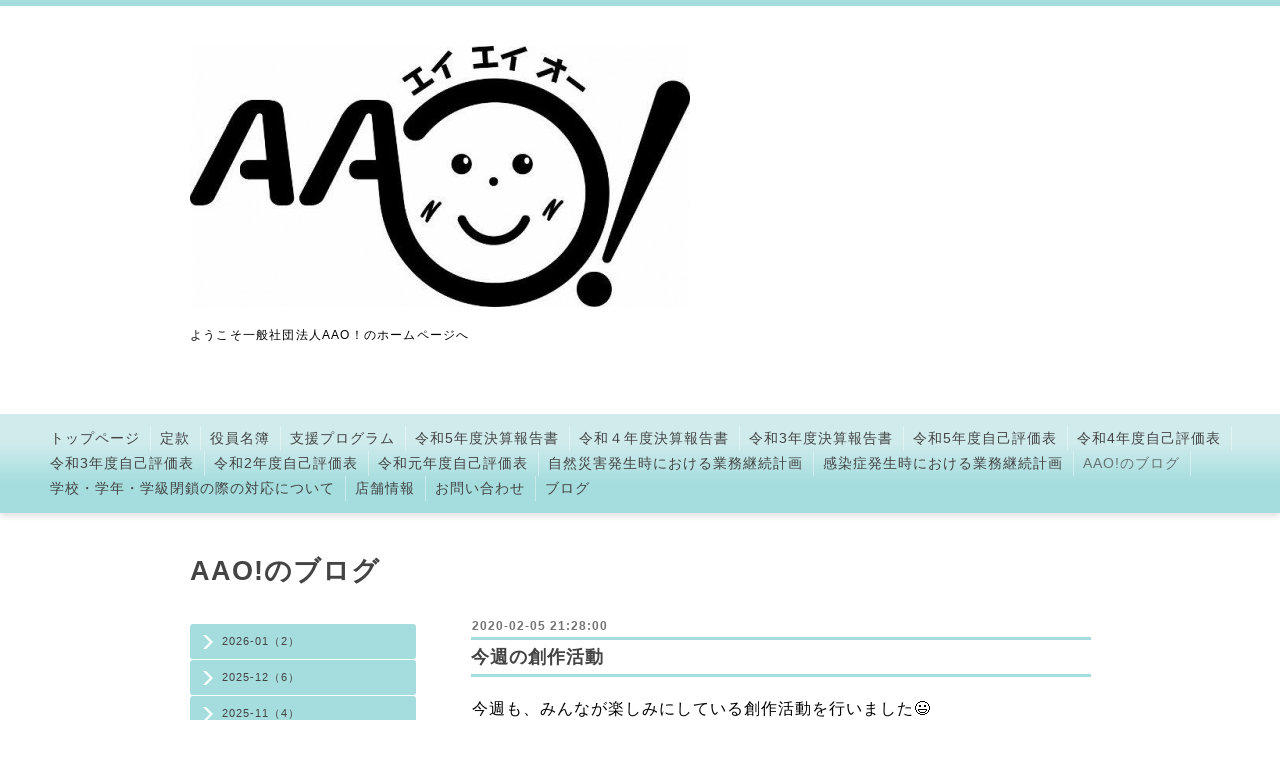

--- FILE ---
content_type: text/html; charset=utf-8
request_url: https://aao-kiyose.org/info/3119183
body_size: 4187
content:
<!DOCTYPE html PUBLIC "-//W3C//DTD XHTML 1.0 Transitional//EN" "http://www.w3.org/TR/xhtml1/DTD/xhtml1-transitional.dtd">
<html xmlns="http://www.w3.org/1999/xhtml" xml:lang="ja" lang="ja">
<head>
  <meta http-equiv="content-type" content="text/html; charset=utf-8" />
  <title>今週の創作活動 - 一般社団法人AAO！</title>
  <meta name="viewport" content="width=device-width, initial-scale=1, maximum-scale=1, user-scalable=yes" />
  <meta name="keywords" content="一般社団法人AAO！" />
  <meta name="description" content="今週も、みんなが楽しみにしている創作活動を行いました😃今回は、前回も夢中になったLaQを使って。みなさん大好きなようで、今回も真剣に取り組んでいました❗️　見て..." />
  <meta property="og:title" content="今週の創作活動" />
  <meta property="og:image" content="https://cdn.goope.jp/25732/171007155706vcwr.jpg" />
  <meta property="og:site_name" content="一般社団法人AAO！" />
  <meta http-equiv="content-style-type" content="text/css" />
  <meta http-equiv="content-script-type" content="text/javascript" />
  <link rel="shortcut icon" href="//cdn.goope.jp/25732/150329172944m7js.ico" />
  <link rel="alternate" type="application/rss+xml" title="一般社団法人AAO！ / RSS" href="/feed.rss" />
  <link rel="stylesheet" type="text/css" href="/css/font-awesome/css/font-awesome.min.css" />
  <link rel="stylesheet" type="text/css" href="/style.css?395599-1507440811" />

  <script type="text/javascript" src="/assets/jquery/jquery-1.9.1.min.js"></script>
</head>
<body id="info" class="smartphone">
  <div id="container">
    <div id="wrapper">
      <div id="wrapper_inner">

        <!-- ヘッダー部分ここから // -->
        <div id="header">

          <div class="shop_title clearfix">

            <div class="header_social_wrap">
               
              

              
            </div>

            <div class="shop_tel shop_tel_sp"><i class="fa fa-phone"></i>TEL&nbsp;/&nbsp;042-497-8252</div>
      </div>

        <div class="site_title">
          <h1 class="site_logo"><a href="https://aao-kiyose.org"><img src='//cdn.goope.jp/25732/171007155706vcwr_l.jpg' alt='一般社団法人AAO！' /></a></h1>
          <div class="site_description site_description_smartphone">ようこそ一般社団法人AAO！のホームページへ</div>
        </div>
      </div>
      <!-- ヘッダー部分ここまで // -->

        <!-- ナビゲーション部分ここから // -->
        <script>
        $(function(){
            $(".menubtn").click(function(){
                $("#navi_inner").slideToggle(1000);
                });
            });
        </script>

        <div id="navi">
          <div class="menubtn">MENU ▼</div>
          <div id="navi_inner">
            <ul>
              
              <li><a href="/"  class="navi_top">トップページ</a></li>
              
              <li><a href="/free/teikann"  class="navi_free free_427209">定款</a></li>
              
              <li><a href="/free/yakuin-meibo"  class="navi_free free_440582">役員名簿</a></li>
              
              <li><a href="/free/shien-program"  class="navi_free free_482261">支援プログラム</a></li>
              
              <li><a href="/free/r5kessann"  class="navi_free free_471580">令和5年度決算報告書</a></li>
              
              <li><a href="/free/r4kessan"  class="navi_free free_454310">令和４年度決算報告書</a></li>
              
              <li><a href="/free/r3kessann"  class="navi_free free_427208">令和3年度決算報告書</a></li>
              
              <li><a href="/free/r5hyoka"  class="navi_free free_463822">令和5年度自己評価表</a></li>
              
              <li><a href="/free/hyouka4"  class="navi_free free_440044">令和4年度自己評価表</a></li>
              
              <li><a href="/free/hyouka3"  class="navi_free free_413189">令和3年度自己評価表</a></li>
              
              <li><a href="/free/hyouka"  class="navi_free free_379446">令和2年度自己評価表</a></li>
              
              <li><a href="/free/reiwagaido"  class="navi_free free_220201"> 令和元年度自己評価表</a></li>
              
              <li><a href="/free/sizen-saigai"  class="navi_free free_484750">自然災害発生時における業務継続計画</a></li>
              
              <li><a href="/free/kansenn"  class="navi_free free_484338">感染症発生時における業務継続計画</a></li>
              
              <li><a href="/info"  class="navi_info active">AAO!のブログ</a><ul class="sub_navi">
<li><a href='/info/2026-01'>2026-01（2）</a></li>
<li><a href='/info/2025-12'>2025-12（6）</a></li>
<li><a href='/info/2025-11'>2025-11（4）</a></li>
<li><a href='/info/2025-10'>2025-10（2）</a></li>
<li><a href='/info/2025-09'>2025-09（3）</a></li>
<li><a href='/info/2025-08'>2025-08（10）</a></li>
<li><a href='/info/2025-07'>2025-07（7）</a></li>
<li><a href='/info/2025-06'>2025-06（2）</a></li>
<li><a href='/info/2025-05'>2025-05（2）</a></li>
<li><a href='/info/2025-04'>2025-04（4）</a></li>
<li><a href='/info/2025-03'>2025-03（5）</a></li>
<li><a href='/info/2025-02'>2025-02（1）</a></li>
<li><a href='/info/2025-01'>2025-01（5）</a></li>
<li><a href='/info/2024-12'>2024-12（6）</a></li>
<li><a href='/info/2024-11'>2024-11（2）</a></li>
<li><a href='/info/2024-10'>2024-10（2）</a></li>
<li><a href='/info/2024-09'>2024-09（1）</a></li>
<li><a href='/info/2024-08'>2024-08（7）</a></li>
<li><a href='/info/2024-07'>2024-07（9）</a></li>
<li><a href='/info/2024-06'>2024-06（3）</a></li>
<li><a href='/info/2024-05'>2024-05（1）</a></li>
<li><a href='/info/2024-04'>2024-04（5）</a></li>
<li><a href='/info/2024-03'>2024-03（7）</a></li>
<li><a href='/info/2024-02'>2024-02（4）</a></li>
<li><a href='/info/2024-01'>2024-01（4）</a></li>
<li><a href='/info/2023-12'>2023-12（6）</a></li>
<li><a href='/info/2023-11'>2023-11（6）</a></li>
<li><a href='/info/2023-10'>2023-10（5）</a></li>
<li><a href='/info/2023-09'>2023-09（1）</a></li>
<li><a href='/info/2023-08'>2023-08（10）</a></li>
<li><a href='/info/2023-07'>2023-07（4）</a></li>
<li><a href='/info/2023-06'>2023-06（4）</a></li>
<li><a href='/info/2023-05'>2023-05（4）</a></li>
<li><a href='/info/2023-04'>2023-04（5）</a></li>
<li><a href='/info/2023-03'>2023-03（5）</a></li>
<li><a href='/info/2023-02'>2023-02（3）</a></li>
<li><a href='/info/2023-01'>2023-01（3）</a></li>
<li><a href='/info/2022-12'>2022-12（5）</a></li>
<li><a href='/info/2022-11'>2022-11（5）</a></li>
<li><a href='/info/2022-10'>2022-10（2）</a></li>
<li><a href='/info/2022-09'>2022-09（2）</a></li>
<li><a href='/info/2022-08'>2022-08（6）</a></li>
<li><a href='/info/2022-07'>2022-07（3）</a></li>
<li><a href='/info/2022-06'>2022-06（4）</a></li>
<li><a href='/info/2022-05'>2022-05（2）</a></li>
<li><a href='/info/2022-04'>2022-04（6）</a></li>
<li><a href='/info/2022-03'>2022-03（4）</a></li>
<li><a href='/info/2022-02'>2022-02（4）</a></li>
<li><a href='/info/2022-01'>2022-01（1）</a></li>
<li><a href='/info/2021-12'>2021-12（4）</a></li>
<li><a href='/info/2021-11'>2021-11（2）</a></li>
<li><a href='/info/2021-10'>2021-10（6）</a></li>
<li><a href='/info/2021-09'>2021-09（4）</a></li>
<li><a href='/info/2021-08'>2021-08（5）</a></li>
<li><a href='/info/2021-07'>2021-07（2）</a></li>
<li><a href='/info/2021-06'>2021-06（5）</a></li>
<li><a href='/info/2021-05'>2021-05（4）</a></li>
<li><a href='/info/2021-04'>2021-04（7）</a></li>
<li><a href='/info/2021-03'>2021-03（6）</a></li>
<li><a href='/info/2021-02'>2021-02（7）</a></li>
<li><a href='/info/2021-01'>2021-01（6）</a></li>
<li><a href='/info/2020-12'>2020-12（8）</a></li>
<li><a href='/info/2020-11'>2020-11（9）</a></li>
<li><a href='/info/2020-10'>2020-10（7）</a></li>
<li><a href='/info/2020-09'>2020-09（4）</a></li>
<li><a href='/info/2020-08'>2020-08（5）</a></li>
<li><a href='/info/2020-07'>2020-07（5）</a></li>
<li><a href='/info/2020-06'>2020-06（8）</a></li>
<li><a href='/info/2020-05'>2020-05（2）</a></li>
<li><a href='/info/2020-04'>2020-04（7）</a></li>
<li><a href='/info/2020-03'>2020-03（3）</a></li>
<li><a href='/info/2020-02'>2020-02（9）</a></li>
<li><a href='/info/2020-01'>2020-01（3）</a></li>
<li><a href='/info/2019-12'>2019-12（6）</a></li>
<li><a href='/info/2019-11'>2019-11（7）</a></li>
<li><a href='/info/2019-10'>2019-10（4）</a></li>
<li><a href='/info/2019-09'>2019-09（2）</a></li>
<li><a href='/info/2019-08'>2019-08（11）</a></li>
<li><a href='/info/2019-07'>2019-07（10）</a></li>
<li><a href='/info/2019-06'>2019-06（6）</a></li>
<li><a href='/info/2019-05'>2019-05（5）</a></li>
<li><a href='/info/2019-04'>2019-04（7）</a></li>
<li><a href='/info/2019-03'>2019-03（9）</a></li>
<li><a href='/info/2019-02'>2019-02（6）</a></li>
<li><a href='/info/2019-01'>2019-01（10）</a></li>
<li><a href='/info/2018-12'>2018-12（12）</a></li>
<li><a href='/info/2018-11'>2018-11（8）</a></li>
<li><a href='/info/2018-10'>2018-10（6）</a></li>
<li><a href='/info/2018-09'>2018-09（11）</a></li>
<li><a href='/info/2018-08'>2018-08（14）</a></li>
<li><a href='/info/2018-07'>2018-07（7）</a></li>
<li><a href='/info/2018-06'>2018-06（6）</a></li>
<li><a href='/info/2018-05'>2018-05（4）</a></li>
<li><a href='/info/2018-04'>2018-04（7）</a></li>
<li><a href='/info/2018-03'>2018-03（7）</a></li>
<li><a href='/info/2018-02'>2018-02（4）</a></li>
<li><a href='/info/2018-01'>2018-01（8）</a></li>
<li><a href='/info/2017-12'>2017-12（12）</a></li>
<li><a href='/info/2017-11'>2017-11（5）</a></li>
<li><a href='/info/2017-10'>2017-10（12）</a></li>
<li><a href='/info/2017-09'>2017-09（3）</a></li>
<li><a href='/info/2017-08'>2017-08（1）</a></li>
<li><a href='/info/2017-07'>2017-07（2）</a></li>
<li><a href='/info/2017-04'>2017-04（1）</a></li>
<li><a href='/info/2017-03'>2017-03（2）</a></li>
<li><a href='/info/2017-02'>2017-02（1）</a></li>
<li><a href='/info/2017-01'>2017-01（4）</a></li>
<li><a href='/info/2016-08'>2016-08（1）</a></li>
<li><a href='/info/2016-05'>2016-05（1）</a></li>
<li><a href='/info/2016-04'>2016-04（1）</a></li>
<li><a href='/info/2015-06'>2015-06（1）</a></li>
<li><a href='/info/2015-05'>2015-05（1）</a></li>
</ul>
</li>
              
              <li><a href="/free/hogosyasama"  class="navi_free free_347739">学校・学年・学級閉鎖の際の対応について</a></li>
              
              <li><a href="/about"  class="navi_about">店舗情報</a></li>
              
              <li><a href="/contact"  class="navi_contact">お問い合わせ</a></li>
              
              <li><a href="/diary"  class="navi_diary">ブログ</a></li>
              
            </ul>
          </div>
          <div class="navi_line_bottom"></div>
        </div>
        <!-- // ナビゲーション部分ここまで -->

        <div id="contents">
          <div id="contents_inner">
            <ul class="sub_navi_side">
              
              
              
              
              
              
              
              
              
              
              
              
              
              
              
              
              
              
              
              
              
              
              
              
              
              
              
              
              
              <ul class="sub_navi">
<li><a href='/info/2026-01'>2026-01（2）</a></li>
<li><a href='/info/2025-12'>2025-12（6）</a></li>
<li><a href='/info/2025-11'>2025-11（4）</a></li>
<li><a href='/info/2025-10'>2025-10（2）</a></li>
<li><a href='/info/2025-09'>2025-09（3）</a></li>
<li><a href='/info/2025-08'>2025-08（10）</a></li>
<li><a href='/info/2025-07'>2025-07（7）</a></li>
<li><a href='/info/2025-06'>2025-06（2）</a></li>
<li><a href='/info/2025-05'>2025-05（2）</a></li>
<li><a href='/info/2025-04'>2025-04（4）</a></li>
<li><a href='/info/2025-03'>2025-03（5）</a></li>
<li><a href='/info/2025-02'>2025-02（1）</a></li>
<li><a href='/info/2025-01'>2025-01（5）</a></li>
<li><a href='/info/2024-12'>2024-12（6）</a></li>
<li><a href='/info/2024-11'>2024-11（2）</a></li>
<li><a href='/info/2024-10'>2024-10（2）</a></li>
<li><a href='/info/2024-09'>2024-09（1）</a></li>
<li><a href='/info/2024-08'>2024-08（7）</a></li>
<li><a href='/info/2024-07'>2024-07（9）</a></li>
<li><a href='/info/2024-06'>2024-06（3）</a></li>
<li><a href='/info/2024-05'>2024-05（1）</a></li>
<li><a href='/info/2024-04'>2024-04（5）</a></li>
<li><a href='/info/2024-03'>2024-03（7）</a></li>
<li><a href='/info/2024-02'>2024-02（4）</a></li>
<li><a href='/info/2024-01'>2024-01（4）</a></li>
<li><a href='/info/2023-12'>2023-12（6）</a></li>
<li><a href='/info/2023-11'>2023-11（6）</a></li>
<li><a href='/info/2023-10'>2023-10（5）</a></li>
<li><a href='/info/2023-09'>2023-09（1）</a></li>
<li><a href='/info/2023-08'>2023-08（10）</a></li>
<li><a href='/info/2023-07'>2023-07（4）</a></li>
<li><a href='/info/2023-06'>2023-06（4）</a></li>
<li><a href='/info/2023-05'>2023-05（4）</a></li>
<li><a href='/info/2023-04'>2023-04（5）</a></li>
<li><a href='/info/2023-03'>2023-03（5）</a></li>
<li><a href='/info/2023-02'>2023-02（3）</a></li>
<li><a href='/info/2023-01'>2023-01（3）</a></li>
<li><a href='/info/2022-12'>2022-12（5）</a></li>
<li><a href='/info/2022-11'>2022-11（5）</a></li>
<li><a href='/info/2022-10'>2022-10（2）</a></li>
<li><a href='/info/2022-09'>2022-09（2）</a></li>
<li><a href='/info/2022-08'>2022-08（6）</a></li>
<li><a href='/info/2022-07'>2022-07（3）</a></li>
<li><a href='/info/2022-06'>2022-06（4）</a></li>
<li><a href='/info/2022-05'>2022-05（2）</a></li>
<li><a href='/info/2022-04'>2022-04（6）</a></li>
<li><a href='/info/2022-03'>2022-03（4）</a></li>
<li><a href='/info/2022-02'>2022-02（4）</a></li>
<li><a href='/info/2022-01'>2022-01（1）</a></li>
<li><a href='/info/2021-12'>2021-12（4）</a></li>
<li><a href='/info/2021-11'>2021-11（2）</a></li>
<li><a href='/info/2021-10'>2021-10（6）</a></li>
<li><a href='/info/2021-09'>2021-09（4）</a></li>
<li><a href='/info/2021-08'>2021-08（5）</a></li>
<li><a href='/info/2021-07'>2021-07（2）</a></li>
<li><a href='/info/2021-06'>2021-06（5）</a></li>
<li><a href='/info/2021-05'>2021-05（4）</a></li>
<li><a href='/info/2021-04'>2021-04（7）</a></li>
<li><a href='/info/2021-03'>2021-03（6）</a></li>
<li><a href='/info/2021-02'>2021-02（7）</a></li>
<li><a href='/info/2021-01'>2021-01（6）</a></li>
<li><a href='/info/2020-12'>2020-12（8）</a></li>
<li><a href='/info/2020-11'>2020-11（9）</a></li>
<li><a href='/info/2020-10'>2020-10（7）</a></li>
<li><a href='/info/2020-09'>2020-09（4）</a></li>
<li><a href='/info/2020-08'>2020-08（5）</a></li>
<li><a href='/info/2020-07'>2020-07（5）</a></li>
<li><a href='/info/2020-06'>2020-06（8）</a></li>
<li><a href='/info/2020-05'>2020-05（2）</a></li>
<li><a href='/info/2020-04'>2020-04（7）</a></li>
<li><a href='/info/2020-03'>2020-03（3）</a></li>
<li><a href='/info/2020-02'>2020-02（9）</a></li>
<li><a href='/info/2020-01'>2020-01（3）</a></li>
<li><a href='/info/2019-12'>2019-12（6）</a></li>
<li><a href='/info/2019-11'>2019-11（7）</a></li>
<li><a href='/info/2019-10'>2019-10（4）</a></li>
<li><a href='/info/2019-09'>2019-09（2）</a></li>
<li><a href='/info/2019-08'>2019-08（11）</a></li>
<li><a href='/info/2019-07'>2019-07（10）</a></li>
<li><a href='/info/2019-06'>2019-06（6）</a></li>
<li><a href='/info/2019-05'>2019-05（5）</a></li>
<li><a href='/info/2019-04'>2019-04（7）</a></li>
<li><a href='/info/2019-03'>2019-03（9）</a></li>
<li><a href='/info/2019-02'>2019-02（6）</a></li>
<li><a href='/info/2019-01'>2019-01（10）</a></li>
<li><a href='/info/2018-12'>2018-12（12）</a></li>
<li><a href='/info/2018-11'>2018-11（8）</a></li>
<li><a href='/info/2018-10'>2018-10（6）</a></li>
<li><a href='/info/2018-09'>2018-09（11）</a></li>
<li><a href='/info/2018-08'>2018-08（14）</a></li>
<li><a href='/info/2018-07'>2018-07（7）</a></li>
<li><a href='/info/2018-06'>2018-06（6）</a></li>
<li><a href='/info/2018-05'>2018-05（4）</a></li>
<li><a href='/info/2018-04'>2018-04（7）</a></li>
<li><a href='/info/2018-03'>2018-03（7）</a></li>
<li><a href='/info/2018-02'>2018-02（4）</a></li>
<li><a href='/info/2018-01'>2018-01（8）</a></li>
<li><a href='/info/2017-12'>2017-12（12）</a></li>
<li><a href='/info/2017-11'>2017-11（5）</a></li>
<li><a href='/info/2017-10'>2017-10（12）</a></li>
<li><a href='/info/2017-09'>2017-09（3）</a></li>
<li><a href='/info/2017-08'>2017-08（1）</a></li>
<li><a href='/info/2017-07'>2017-07（2）</a></li>
<li><a href='/info/2017-04'>2017-04（1）</a></li>
<li><a href='/info/2017-03'>2017-03（2）</a></li>
<li><a href='/info/2017-02'>2017-02（1）</a></li>
<li><a href='/info/2017-01'>2017-01（4）</a></li>
<li><a href='/info/2016-08'>2016-08（1）</a></li>
<li><a href='/info/2016-05'>2016-05（1）</a></li>
<li><a href='/info/2016-04'>2016-04（1）</a></li>
<li><a href='/info/2015-06'>2015-06（1）</a></li>
<li><a href='/info/2015-05'>2015-05（1）</a></li>
</ul>

              
              
              
              
              
              
              
              
              
            </ul>
        <!-- メイン部分ここから -->
        <div id="main">
          <div id="main_inner">



<!----------------------------------------------

      ページ：トップ

---------------------------------------------->

                

              <!-- topメイン部分ここから // -->
              <div id="top_main" class="clearfix">

              <!-- // welcomeエリアここから -->
              <div id="welcome_info_area">
                <div class="welcome_area">
                  <h2 class="welcome_area_title">ごあいさつ</h2>
                  <div class="title_line_1"></div>
                  <div class="title_line_2"></div>
                  <ul class="welcome_area_message welcome_area_message_smartphone">
                    <li></li>
                  </ul>
                </div>
                
               </div>
               <!-- // welcomeエリアここまで -->

                <!-- サイドバー部分ここから // -->
                <div id="sidebar" class="clearfix">
                  <div id="sidebar_inner">

                    <!-- ナビゲーションパーツここから // -->
                    <div class="navi_parts_smartphone">
                      
                    </div>
                    <!-- // ナビゲーションパーツここまで -->

                    <div class="today_area today_area_smartphone">
                      <div class="today_title">2026.01.22 Thursday</div>
                      
                    </div>

                    <div class="counter_area counter_area_smartphone">
                      <div class="counter_title">Access</div>
                      <div class="counter_today">
                      Today&nbsp;:&nbsp;<span class="num">74</span>
                      </div>
                      <div class="counter_yesterday">
                      Yesterday&nbsp;:&nbsp;<span class="num">290</span>
                      </div>
                      <div class="counter_total">
                      Total&nbsp;:&nbsp;<span class="num">738075</span>
                      </div>
                    </div>

                    <div class="qr_area qr_area_smartphone">
                      <div class="qr_title">携帯サイト</div>
                      <div class="qr_img"><img src="//r.goope.jp/qr/aao"width="100" height="100" /></div>
                    </div>

                </div>
              </div>
              <!-- // サイドバー部分ここまで -->

              </div>
              <!-- // topメイン部分ここまで -->

    

    
    <!----------------------------------------------

      ページ：インフォメーション
      ---------------------------------------------->

    <h2 class="page_title">AAO!のブログ</h2>
    <div class="info_area">
      <div class="autopagerize_page_element">
        
        <div class="info ">
          <div class="info_date"> 2020-02-05 21:28:00</div>
          <div class="title_line_3"></div>
          <div class="info_title">
            <a href="/info/3119183">今週の創作活動</a>
          </div>
          <div class="title_line_4"></div>
          <div class="info_photo">
            
          </div>
          <div class="info_body">
            <p><span style="font-size: 12pt;">今週も、みんなが楽しみにしている創作活動を行いました😃</span></p>
<p><span size="3" style="font-size: medium;">今回は、前回も夢中になったLaQを使って。</span></p>
<p><span size="3" style="font-size: medium;">みなさん大好きなようで、今回も真剣に取り組んでいました❗️</span></p>
<p><span size="3" style="font-size: medium;"><a href="https://cdn.goope.jp/25732/200205205418-5e3aacea676b0.jpg" target="_blank"><img src="https://cdn.goope.jp/25732/200205205418-5e3aacea676b0_m.jpg" alt="CA5AE2DD-30F3-408E-9646-DA726A160F99.jpeg" /></a>　<a href="https://cdn.goope.jp/25732/200205205417-5e3aace9aeb7c.jpg" target="_blank"><img src="https://cdn.goope.jp/25732/200205205417-5e3aace9aeb7c_m.jpg" alt="0B832417-D9CC-42DA-9E15-8C51BE4D5FA7.jpeg" /></a></span></p>
<p>&nbsp;</p>
<p><span size="3" style="font-size: medium;">見ているだけで楽しそう🎶です。</span></p>
<p>&nbsp;</p>
<p>&nbsp;</p>
          </div>
          <br class="clear">
        </div>
        
      </div>
    </div>
    

    

    

    


    


    


    

    

    
    
  </div>
  </div>
  <!-- // メイン部分ここまで -->
        </div>
    </div>
    <!-- // contentsここまで -->
       <!-- フッター部分ここから // -->
        <div id="footer">
          <div id="footer_inner">

            <!-- // コピーライト部分ここから -->
            <div id="footer_copyright">
                  <div id="footer_copyright_inner">
                    <!--  スマホ用店舗名表示部分 -->
                    <div class="shop_title_footer clearfix">
                    <div class="shop_info_footer">
                      <div class="shop_rss_footer"><a href="/feed.rss"><img src="/img/icon/rss2.png" /></a></div>
                      <div class="shop_name_footer">東京都指定事業所1354700229 放課後等デイサービスAAO！&nbsp; </div>
                    </div>
                    <div class="shop_tel shop_tel_footer">042-497-8252</div>
                    </div>
                    <!--  スマホ用店舗名表示部分ここまで -->
                  <div>
                          <div class="copyright copyright_smartphone">&copy;2026 <a href="https://aao-kiyose.org">東京都指定事業所1354700229 放課後等デイサービスAAO！</a>. All Rights Reserved.
                          </div>
                          <div class="powered_base clearfix">
                            <div class="powered powered_smartphone">
                              Powered by <a href="https://goope.jp/">グーペ</a> / <a href="https://admin.goope.jp/">Admin</a>
                            </div>
                            <div class="shop_rss shop_rss_smartphone">
                              <a href="/feed.rss"><img src="/img/icon/rss2.png" /></a>
                            </div>
                          </div>
                  </div>
                </div>
            </div>
            <!-- // コピーライト部分ここまで -->

          </div>
        </div>
        <!-- // フッター部分ここまで -->

      <!-- wrapper_innerここまで -->
      </div>

    <!--  wrapperここまで -->
    </div>

  <!--  containerここまで -->
  </div>

  <script type="text/javascript" src="/js/tooltip.js"></script>
  <script type="text/javascript" src="/assets/colorbox/jquery.colorbox-min.js"></script>
  <script type="text/javascript" src="/assets/responsiveslides/responsiveslides.min.js"></script>
  <script type="text/javascript" src="/assets/footerfixed/footerfixed.js"></script>

  <script>
      $(function() {
          $('#main').find('.thickbox').colorbox({
              rel: 'thickbox',
              maxWidth: '98%'
          });
      });
  </script>

</body>
</html>
